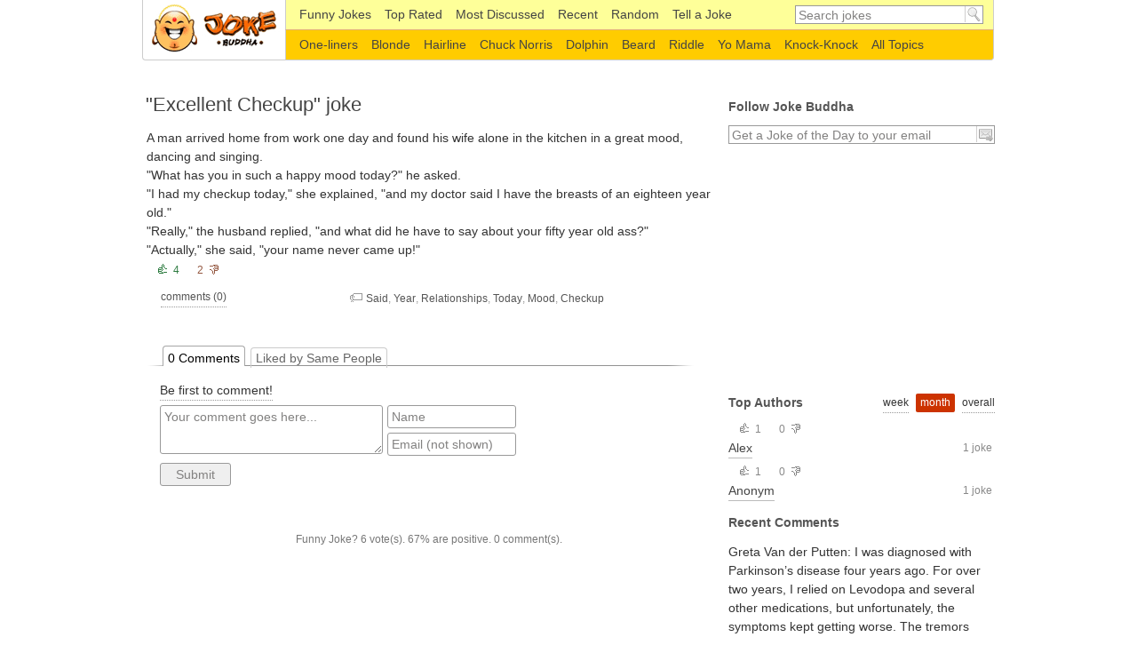

--- FILE ---
content_type: text/html; charset=UTF-8
request_url: https://www.jokebuddha.com/joke/Excellent_Checkup
body_size: 5154
content:
<!DOCTYPE html PUBLIC "-//W3C//DTD XHTML 1.0 Strict//EN" "http://www.w3.org/TR/xhtml1/DTD/xhtml1-strict.dtd"><html xmlns="http://www.w3.org/1999/xhtml" xml:lang="en"><head><meta http-equiv="Content-Type" content="text/html; charset=UTF-8"/><title>Excellent Checkup Joke</title><meta name="description" content="Excellent Checkup Joke: A man arrived home from work one day and found his wife alone in the kitchen in a great mood, dancing and singing.What has you in such a happy mood... the joke is just one of many funny jokes on Joke Buddha!"/><meta name="keywords" content="excellent, checkup, funny joke"/><meta name="viewport" content="width=device-width,initial-scale=1.0,maximum-scale=1.0,user-scalable=0"/><link rel="stylesheet" type="text/css" href="/s.css?v=100"/><link rel="alternate" type="application/rss+xml" href="/xml/rss.xml" title="Joke Buddha Daily Jokes"/><!--[if IE]><link rel="stylesheet" type="text/css" media="screen,projection" href="ie.css"/><![endif]--><script data-ad-client="ca-pub-8742640777467141" async src="https://pagead2.googlesyndication.com/pagead/js/adsbygoogle.js"></script>
    <script async src="https://www.googletagmanager.com/gtag/js?id=UA-220994-22"></script>
    <script>
        window.dataLayer = window.dataLayer || [];

        function gtag() {
            dataLayer.push(arguments);
        }

        gtag('js', new Date());

        gtag('config', 'UA-220994-22');
    </script>
    </head><body><div id="container"><div id="header"><a href="/" accesskey="h" rel="home" title="Funny Jokes by Joke Buddha" id="l">Funny Jokes</a><form class="searchform" action="/search" method="get"><fieldset><input class="text forClear required" type="text" name="q" value="Search jokes" autocomplete="off"/><input class="submit" type="submit" name="" value="go"/></fieldset></form><div class="subheader"><ul class="menu"><li class="menu-1"><a href="/" title="Funny Jokes" >Funny Jokes</a></li><li><a href="/top_rated/week" title="Top Rated Jokes" >Top Rated</a></li><li><a href="/most_discussed/month" title="Most Discussed Jokes" >Most Discussed</span></a></li><li><a href="/recent" title="Recent Fresh Jokes" >Recent</a></li><li><a href="/random"title="Random Funny Joke" >Random</a></li><li><a href="/tell_a_joke" title="Tell a Joke" >Tell a Joke</a></li></ul></div><div class="subheader subheaderbottom"><ul class="menu"><li><div><a href="/One-liners" title="One-liners Jokes" >One-liners</a></div></li><li><div><a href="/Blonde" title="Blonde Jokes" >Blonde</a></div></li><li><div><a href="/Hairline" title="Hairline Jokes" >Hairline</a></div></li><li><div><a href="/Chuck_Norris" title="Chuck Norris Jokes" >Chuck Norris</a></div></li><li><div><a href="/Dolphin" title="Dolphin Jokes" >Dolphin</a></div></li><li><div><a href="/Beard" title="Beard Jokes" >Beard</a></div></li><li><div><a href="/Riddle" title="Riddle Jokes" >Riddle</a></div></li><li><div><a href="/Yo_Mama" title="Yo Mama Jokes" >Yo Mama</a></div></li><li><div><a href="/Knock-Knock" title="Knock-Knock Jokes" >Knock-Knock</a></div></li><li class="secondMenu-allTopics"><div><a href="/topics" ><span>All Topics</span></a></div></li></ul></div></div><div id="content"><div id="main"><div class="jokes joke" xmlns:v="http://rdf.data-vocabulary.org/#" typeof="v:Review-aggregate"><div class="title"><h1>"Excellent Checkup" joke</h1></div><div class="jokeBox item"><div class="joke-title"><em class="titleInfo"></em></div><p class="joke-inner">A man arrived home from work one day and found his wife alone in the kitchen in a great mood, dancing and singing.<br/>&quot;What has you in such a happy mood today?&quot; he asked.<br/>&quot;I had my checkup today,&quot; she explained, &quot;and my doctor said I have the breasts of an eighteen year old.&quot;<br/>&quot;Really,&quot; the husband replied, &quot;and what did he have to say about your fifty year old ass?&quot;<br/>&quot;Actually,&quot; she said, &quot;your name never came up!&quot;</p><div class="joke-bottom"><div class="vote" rel="v:rating"><div class="up"><span property="v:average" title="Vote Up">4</span></div><div class="down"><span title="Vote Down">2</span></div><span property="v:best" content="6"></span></div><div class="panel"><div class="panel-right"><span class="comments"><a href="#comments" class="ajax">comments (<span class="c_count">0</span>)</a></span></div><div class="po"><g:plusone href="http://www.jokebuddha.com/joke/Excellent_Checkup" size="medium" count="false"></g:plusone></div><div class="fb"><fb:like href="http://www.jokebuddha.com/joke/Excellent_Checkup" layout="button_count" width="70"></fb:like></div><div class="panel-tags"><span class="icon">&nbsp;</span><a href="/Said" title="Said Jokes">Said</a>, <a href="/Year" title="Year Jokes">Year</a>, <a href="/Relationships" title="Relationships Jokes">Relationships</a>, <a href="/Today" title="Today Jokes">Today</a>, <a href="/Mood" title="Mood Jokes">Mood</a>, <a href="/Checkup" title="Checkup Jokes">Checkup</a></div></div></div><!--			<div id="banner_jokes"></div>
<script type="text/javascript">google_ad_client = "pub-3309192123416032";google_ad_slot = "5725278895";google_ad_width = 234;google_ad_height = 60;</script><script type="text/javascript" src="http://pagead2.googlesyndication.com/pagead/show_ads.js"></script>--><ul id="tabsheader"><li class="tabsheaderitem a"><a rel="comments"><span class="c_count">0</span> Comments</a></li><li class="tabsheaderitem"><a rel="likedbysame">Liked by Same People</a></li></ul><div id="tabsbody"><div id="likedbysame" class="tabscontent"><div class="jokeBox "><div class="joke-title"><h2><a href="/joke/Blonde_and_lawyer_quizz" title="Blonde and lawyer quizz Joke">Blonde and lawyer quizz</a></h2><em class="titleInfo"></em></div><p class="joke-inner">A lawyer and a blonde are sitting next to each other on a long flight from LA to NY. The lawyer leans over to her and asks if she would like to play a fun game. The blonde just wants to take a nap, so she politely declines and rolls over to the window to catch a few <a href="/joke/Blonde_and_lawyer_quizz" title="Read the rest of the joke" class="more ajax">more...</a></p><div class="vote"><div class="up"><span>200</span></div><div class="down"><span>41</span></div></div></div><div class="jokeBox "><div class="joke-title"><h2><a href="/joke/A_very_attractive_lady_goes_up_to_a_bar_in_a_quiet" title="A very attractive lady goes up to a bar Joke">A very attractive lady goes up to a bar</a></h2><em class="titleInfo"><b>by <a href="/users/3" title="Tats's Jokes">Tats</a></b></em></div><p class="joke-inner">A very attractive lady goes up to a bar in a quiet rural pub. She gestures alluringly to the bartender who comes over immediately. When he arrives, she seductively signals that he should bring his face closer to hers. When he does, she begins to gently caress his full <a href="/joke/A_very_attractive_lady_goes_up_to_a_bar_in_a_quiet" title="Read the rest of the joke" class="more ajax">more...</a></p><div class="vote"><div class="up"><span>465</span></div><div class="down"><span>214</span></div></div></div><div class="jokeBox "><div class="joke-title"><h2><a href="/joke/Jimmy_asks_his_father_for_a_car" title="Jimmy asks his father for a car Joke">Jimmy asks his father for a car</a></h2><em class="titleInfo"></em></div><p class="joke-inner">Jimmy came up to his father one day and asked for a car. His father said, &quot;Jimmy once your dick reaches your asshole, you can have a car.&quot; Two years later, Jimmy told his dad that his dick was able to reach his asshole. His father turned to him and said, &quot;Well <a href="/joke/Jimmy_asks_his_father_for_a_car" title="Read the rest of the joke" class="more ajax">more...</a></p><div class="vote"><div class="up"><span>27</span></div><div class="down"><span>10</span></div></div></div><div class="jokeBox "><div class="joke-title"><h2><a href="/joke/A_dumb_blonde_was_really" title="A dumb blonde was really tired Joke">A dumb blonde was really tired</a></h2><em class="titleInfo"><b>by <a href="/users/3" title="Tats's Jokes">Tats</a></b></em></div><p class="joke-inner">A dumb blonde was really tired of being made fun of, so she decided to have her hair she would look like a brunette. When she had brown hair, she decided to take a drive in the country.<br/>After she had been driving for a while, she saw a farmer and a flock of sheep and <a href="/joke/A_dumb_blonde_was_really" title="Read the rest of the joke" class="more ajax">more...</a></p><div class="vote"><div class="up"><span>399</span></div><div class="down"><span>117</span></div></div></div><div class="jokeBox "><div class="joke-title"><h2><a href="/joke/Dont_worry_about_the" title="Don't worry about the world ending Joke">Don't worry about the world ending</a></h2><em class="titleInfo"></em></div><p class="joke-inner">Don't worry about the world ending today... It's already tomorrow in Australia.</p><div class="vote"><div class="up"><span>37</span></div><div class="down"><span>8</span></div></div></div></div><div id="comments" class="tabscontent a"><span><a href="#" id="c_first" class="ajax">Be first to comment!</a></span><form action="/ajax_comments" method="post" id="commentform"><input type="hidden" name="parent" value="0" /><fieldset><textarea id="textarea-Comment" name="text" class="forClear required">Your comment goes here...</textarea><div class="userdetails"><div><input class="text forClear required" type="text" name="name" id="name" value="Name" val="Name" maxlength="20" /><input class="text forClear email required" type="text" name="email" value="Email (not shown)" val="Email (not shown)" maxlength="225" /></div><div><div id="c_remember"><input class="checkbox" type="checkbox" name="remember" /><div class="input-label">remember me</div></div><div id="c_follow"><input class="checkbox" type="checkbox" name="follow" /><div class="input-label">follow replies</div></div></div></div><input class="button" type="submit" name="submit" value="Submit"/></fieldset></form></div></div></div><div id="performance">Funny Joke? <span property="v:count">6</span> vote(s). 67% are positive. 0 comment(s).</div></div></div><div id="sidebar"><div id="follow"><h2>Follow Joke Buddha</h2><div class="bx"><form id="subscribe" action="/subscribe" enctype="multipart/form-data" method="post"><fieldset><input class="text forClear email required" type="text" name="email" id="email" value="Get a Joke of the Day to your email"  title="Get a Joke of the Day to your email"/><input class="submit" type="submit" name="" value="&gt;" title="Send your email for daily hot jokes subscription" /></fieldset></form></div></div> <div class="bx ad_google"><!-- jb_300x250_side_1 -->
    <ins class="adsbygoogle"
         style="display:inline-block;width:300px;height:250px"
         data-ad-client="ca-pub-8742640777467141"
         data-ad-slot="3326669593"></ins>
    <script>
        (adsbygoogle = window.adsbygoogle || []).push({});
    </script>
    </div>
<div class="top"><h2>Top Authors</h2><div class="filters ajax" rel="a"><a href="#" title="Top authors for the week">week</a> <a href="#" class="active" title="Top authors for the month">month</a> <a href="#" title="Top authors for all time">overall</a></div><div class="bx"><div><div class="vote static"><div class="up"><span>1</span></div><div class="down"><span>0</span></div></div><p>1 joke</p><a href="/users/43099" title="Alex's Jokes">Alex</a></div><div><div class="vote static"><div class="up"><span>1</span></div><div class="down"><span>0</span></div></div><p>1 joke</p><a href="/users/94002" title="Anonym's Jokes">Anonym</a></div></div></div> <div class="top"><h2>Recent Comments</h2><div class="bx"><div>Greta Van der Putten: I was diagnosed with Parkinson’s disease four years ago. For over two years, I relied on Levodopa and several other medications, but unfortunately, the symptoms kept getting worse. The tremors became more noticeable, and my balance and mobility started to decline quickly. Last year, out of desperation and hope, I decided to try a herbal treatment program from NaturePath Herbal Clinic.Honestly, I was skeptical at first, but within a few months of starting the treatment, I began to notice real changes. My movements became smoother, the tremors subsided, and I felt steadier on my feet. Incredibly, I also regained much of my energy and confidence. It’s been a life-changing experience I feel more like myself again, better than I’ve felt in years.If you or a loved one is struggling with Parkinson’s disease, I truly recommend looking into their natural approach. You can visit their website at www.naturepathherbalclinic.com    Email     (<a href="/cdn-cgi/l/email-protection" class="__cf_email__" data-cfemail="a2cbccc4cde2ccc3d6d7d0c7d2c3d6cacac7d0c0c3cec1cecbcccbc18cc1cdcf">[email&#160;protected]</a>)<a href="/joke/Aids_or_Alzheimers" title="Aid's or Alzheimer's Joke" class="m">&nbsp;</a></div><div>TERRI: I LOVE YOUR JOKES!! WE NEED MORE OF THEM!!! THANK YOU<a href="/joke/Oranges_1" title="Oranges Joke" class="m">&nbsp;</a></div><div>aria: this s such a good joke i am going to use this in my podcast please make more....<a href="/joke/Marriages_Made_In_" title="Marriages Made In... ? Joke" class="m">&nbsp;</a></div><div>dick johnsone: BOOBS<a href="/joke/Gullible_cop" title="Gullible cop Joke" class="m">&nbsp;</a></div><div>hassan: &quot;Just stumbled on this goldmine—Common Replies: 250+ Funny Comebacks to ‘Your Mom’—packed with savage lines that are hilarious yet sharp. Have a favorite retort that always lands?&quot;<a href="/joke/Knock_knock_cows" title="Knock knock... cows Joke" class="m">&nbsp;</a></div><div></div></div></div><h2>Know a Funny Joke?</h2><div class="bx"><a href="/tell_a_joke" class="btn" title="Tell a Funny Joke Now!">Tell a Joke</a></div> </div>

   </div></div><div id="footer">
<!-- jb_bottom -->
<ins class="adsbygoogle"
     style="display:block"
     data-ad-client="ca-pub-8742640777467141"
     data-ad-slot="8586132490"
     data-ad-format="auto"
     data-full-width-responsive="true"></ins>
<script data-cfasync="false" src="/cdn-cgi/scripts/5c5dd728/cloudflare-static/email-decode.min.js"></script><script>
    (adsbygoogle = window.adsbygoogle || []).push({});
</script>
 <ul id="footer-navigation"><li class="fn-first">JokeBuddha.com &copy; 2010-2026</li><li><a href="/terms_conditions">Terms</a> & <a href="/privacy_statement">Privacy</a></li></ul><p>We love <strong>good humor</strong> and obviously <strong>hilarious jokes</strong> followed by a healthy laughter!</p></div><script type="text/javascript" src="/j.js?v=100"></script><script type="text/javascript" src="/jj.js?v=100"></script>

  <div id="fb-root"></div>
<script>(function(d, s, id) {
  var js, fjs = d.getElementsByTagName(s)[0];
  if (d.getElementById(id)) return;
  js = d.createElement(s); js.id = id;
  js.src = "//connect.facebook.net/en_US/all.js#xfbml=1";
  fjs.parentNode.insertBefore(js, fjs);
}(document, 'script', 'facebook-jssdk'));</script>
	
<script defer src="https://static.cloudflareinsights.com/beacon.min.js/vcd15cbe7772f49c399c6a5babf22c1241717689176015" integrity="sha512-ZpsOmlRQV6y907TI0dKBHq9Md29nnaEIPlkf84rnaERnq6zvWvPUqr2ft8M1aS28oN72PdrCzSjY4U6VaAw1EQ==" data-cf-beacon='{"version":"2024.11.0","token":"e8306d393c534b06bc62abe9e501fe51","r":1,"server_timing":{"name":{"cfCacheStatus":true,"cfEdge":true,"cfExtPri":true,"cfL4":true,"cfOrigin":true,"cfSpeedBrain":true},"location_startswith":null}}' crossorigin="anonymous"></script>
</body></html>


--- FILE ---
content_type: text/html; charset=utf-8
request_url: https://www.google.com/recaptcha/api2/aframe
body_size: 257
content:
<!DOCTYPE HTML><html><head><meta http-equiv="content-type" content="text/html; charset=UTF-8"></head><body><script nonce="gYLwrScovEZSZ5Pc5WuTfg">/** Anti-fraud and anti-abuse applications only. See google.com/recaptcha */ try{var clients={'sodar':'https://pagead2.googlesyndication.com/pagead/sodar?'};window.addEventListener("message",function(a){try{if(a.source===window.parent){var b=JSON.parse(a.data);var c=clients[b['id']];if(c){var d=document.createElement('img');d.src=c+b['params']+'&rc='+(localStorage.getItem("rc::a")?sessionStorage.getItem("rc::b"):"");window.document.body.appendChild(d);sessionStorage.setItem("rc::e",parseInt(sessionStorage.getItem("rc::e")||0)+1);localStorage.setItem("rc::h",'1769626929900');}}}catch(b){}});window.parent.postMessage("_grecaptcha_ready", "*");}catch(b){}</script></body></html>